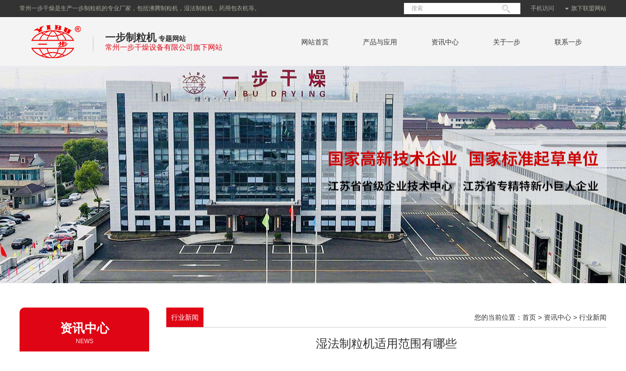

--- FILE ---
content_type: text/html; charset=utf-8
request_url: http://www.chinazhiliji.cn/news/657.html
body_size: 6297
content:
<!DOCTYPE html PUBLIC "-//W3C//DTD XHTML 1.0 Transitional//EN" "http://www.w3.org/TR/xhtml1/DTD/xhtml1-transitional.dtd">
<html xmlns="http://www.w3.org/1999/xhtml">
<head>
  <meta http-equiv="X-UA-Compatible" content="IE=EmulateIE8" />
  <meta http-equiv="Content-Type" content="text/html; charset=utf-8" />
  
  <title>湿法制粒机适用范围有哪些 - 行业新闻 - 常州一步干燥</title>
  <meta name="keywords" content="湿法制粒机适用范围有哪些" />
  <meta name="description" content="1.制药行业用于混合粉末的颗粒也可以粉碎储存过程中凝结的块；2.可用于食品工业中糖果等食品的造粒；3.可在塑料、陶瓷等领域混合制粒；4.网眼筛的数量可根据颗粒大小的要求进行选择。" />
  <link href="/templates/main/css/bootstrap.css" rel="stylesheet" type="text/css" /> 
<link href="/templates/main/css/content.css" rel="stylesheet" type="text/css" /> 
<link href="/templates/main/css/style.css" rel="stylesheet" type="text/css" /> 
<link href="/scripts/artdialog/ui-dialog.css"  type="text/css" rel="stylesheet" />
<script type="text/javascript" src="/scripts/jquery/jquery-1.11.1.min.js"></script>
<script type="text/javascript" src="/templates/main/js/jquery.SuperSlide.js"></script>
<script type="text/javascript" src="/scripts/jquery/jquery.form.min.js"></script>
<script type="text/javascript" src="/scripts/jquery/Validform_v5.3.2_min.js"></script>
<script type="text/javascript" src="/scripts/artdialog/dialog-plus-min.js"></script>
<script type="text/javascript" src="/templates/main/js/common.js"></script>  
<!-- HTML5 shim and Respond.js for IE8 support of HTML5 elements and media queries -->
<!-- WARNING: Respond.js doesn't work if you view the page via file:// -->
<!--[if lte IE 9]>
<script src="/templates/main/js/respond.min.js"></script>
<script src="/templates/main/js/html5.js"></script>
<![endif]-->
<!-- jQuery (necessary for Bootstrap's JavaScript plugins) -->

</head>
<body>
  <div class="top_bg">
  <div class="container">
    <div class="row">
      <div class="fl">常州一步干燥是生产一步制粒机的专业厂家，包括沸腾制粒机，湿法制粒机，药用包衣机等。</div>
      <div class="fr">
        <div class="sea fl">
          <input type="text"  id="keywords" value="搜索" onFocus="this.value=''" onBlur="if(!value){value=defaultValue}"  class="sousuoa" />
          <input class="sousuob" type="button" onclick="JavaScript:SearchForm('http://www.chinazhiliji.cn/search.html');" />
        </div>
        <p class="fl phone">手机访问 <img src="/upload/20180705/201807051806202277.jpg" alt="手机网站二维码"></p>
        <div class="fl qxlm">
          <p><a><span class="caret"></span>旗下联盟网站</a></p>
          <ul>
            
            <a href="http://www.yibu.com/" title="一步干燥官网">一步干燥官网</a>
            
            <a href="http://www.shanzhengganzaoji.cn/" title="闪蒸干燥机">闪蒸干燥机</a>
            
            <a href="http://www.penwuganzaoji.cn/" title="喷雾干燥机">喷雾干燥机</a>
            
            <a href="http://www.daishiganzaoji.cn/" title="带式干燥机">带式干燥机</a>
            
            <a href="http://www.liuhuachuangganzaoji.cn/" title="流化床干燥机">流化床干燥机</a>
            
            <a href="http://www.chinazhiliji.cn/" title="制粒机">制粒机</a>
            
            <a href="http://www.chinahunheji.cn/" title="混合机">混合机</a>
            
            <a href="http://www.dianchicailiaoganzaoji.cn/" title="锂电池材料干燥机">锂电池材料干燥机</a>
            
          </ul>
        </div>
      </div>
    </div>
  </div>
</div>
<!-- logo -->
<div class="logo_bg">
  <div class="container">
    <div class="logo fl"><h1><a href="/" style="background: url(/upload/20180702/logo.png) no-repeat;" title="一步制粒机">常州一步干燥</a></h1></div>
    <div class="subtitle">
      <span></span>
      <h2><a href="/" title="一步制粒机">一步制粒机</a><small> 专题网站</small></h2>
      <p>常州一步干燥设备有限公司旗下网站</p>
    </div>
    <ul class="menu fr mt20">
      <li><a href="/" title="网站首页" rel="nofollow">网站首页</a></li>
       <li><a href="http://www.chinazhiliji.cn/products/" title="产品与应用">产品与应用</a> </li>
        <li><a href="http://www.chinazhiliji.cn/news/" title="资讯中心">资讯中心</a></li>
      <li><a href="http://www.chinazhiliji.cn/abouts/profile.html" title="关于一步" rel="nofollow">关于一步</a></li>
     <li class="last"><a href="http://www.chinazhiliji.cn/services/contact.html" title="联系一步" rel="nofollow">联系一步</a></li>
 </ul>
</div>
</div> <!--banner-->
 <div class="fullSlidea">
   <div class="bd">
    <ul>
      
      <li _src="url(/upload/20221206/202212061001353662.jpg)" ><a href=""></a></li>
      
    </ul>
  </div>
<!--
  <div class="hd"><ul></ul></div>
  <span class="prev"></span>
  <span class="next"></span>
-->
</div>
  <!-- content -->
  <div class="container mt50 mb40">
    <div class="row">
      <div class="side">
        <h2><b>资讯中心</b><i>news</i></h2>
        <ul>
           <!--分类资讯-->
 
 <li class="dir1"><a href="http://www.chinazhiliji.cn/news/1/">公司新闻</a></li>
 
 <li class="dir2"><a href="http://www.chinazhiliji.cn/news/2/">行业新闻</a></li>
 
 <li class="dir139"><a href="http://www.chinazhiliji.cn/news/139/">应用领域</a></li>
 
      <!--分类资讯-->
          <script>$(function(){$(".dir2").addClass("cur")})</script>
        </ul>
        <span class="clearfix">
          <img src="/templates/main/images/tell.png" alt="">
          <div>
            <i>联系方式：</i>
            <b>0519-88902618</b>
          </div>
        </span>
      </div>
      <div class="cont fr">
        
        <h2 class="fl"><a href="http://www.chinazhiliji.cn/news/2/">行业新闻</a></h2>
        <span>您的当前位置：<a href="/">首页</a> &gt;  <a href="http://www.chinazhiliji.cn/news/">资讯中心</a> &gt; <a href="http://www.chinazhiliji.cn/news/2/">行业新闻</a></span>
      </div>
      <div class="cona fr">
       <div class="MainContent">
        <div class="imainr_tit">
          <h2 align="center" class="con_title_fz">湿法制粒机适用范围有哪些</h2>
          <div class="arDate"> <span>信息来源：本站 | 发布日期：
            2022-12-06
            | 浏览量：<script type="text/javascript" src="/tools/submit_ajax.ashx?action=view_article_click&id=657&click=1"></script></span> </div>
            <div class="arKeywords"> 关键词：湿法制粒机适用范围有哪些</div>
          </div>
          <div class="arContent"> &emsp;&emsp;1.制药行业用于混合粉末的颗粒也可以粉碎储存过程中凝结的块；<br />
&emsp;&emsp;2.可用于食品工业中糖果等食品的造粒；<br />
&emsp;&emsp;3.可在塑料、陶瓷等领域混合制粒；<br />
&emsp;&emsp;4.网眼筛的数量可根据颗粒大小的要求进行选择。<br /> </div>
        </div>
        <!--分享-->
        <div class="shareurl C">
    <div class="bdsharebuttonbox fl bdshare-button-style0-16" data-bd-bind="1464759626147">
        <a href="#" class="bds_more" data-cmd="more" rel="nofollow"></a><a href="#" class="bds_tieba" data-cmd="tieba" title="分享到百度贴吧" rel="nofollow"></a>
        <a href="#" class="bds_thx" data-cmd="thx" title="分享到和讯微博" rel="nofollow"></a><a href="#" class="bds_qzone" data-cmd="qzone" title="分享到QQ空间" rel="nofollow"></a><a href="#" class="bds_tsina" data-cmd="tsina" title="分享到新浪微博" rel="nofollow"></a><a href="#" class="bds_tqq" data-cmd="tqq" title="分享到腾讯微博" rel="nofollow"></a><a href="#" class="bds_weixin" data-cmd="weixin" title="分享到微信" rel="nofollow"></a><a href="#" class="bds_print" data-cmd="print" title="分享到打印" rel="nofollow"></a>
    </div>
    <script type="text/javascript">
        window._bd_share_config = { "common": { "bdSnsKey": {}, "bdText": "", "bdMini": "2", "bdMiniList": false, "bdPic": "", "bdStyle": "0", "bdSize": "16" }, "share": {} }; with (document) 0[(getElementsByTagName('head')[0] || body).appendChild(createElement('script')).src = 'http://bdimg.share.baidu.com/static/api/js/share.js?v=89860593.js?cdnversion=' + ~(-new Date() / 36e5)];
    </script>
    <div class="share_r">
        转载请注明出处（湿法制粒机适用范围有哪些：<span id="urlid">/companynews/422</span>)
        <script type="text/javascript">
            $("#urlid").text(window.location.href);
        </script>
    </div>
</div>

        <!--/分享-->
        <div class="line15"></div>

        <div class="FastMove">
          <div class="Prev"> <b>上一条：</b><a href="http://www.chinazhiliji.cn/news/656.html" title="沸腾制粒机导致磨粒磨损的因素">沸腾制粒机导致磨粒磨损的因素</a> </div>
          <div class="Next"> <b>下一条：</b><a href="http://www.chinazhiliji.cn/news/658.html" title="使用药用包衣机时的注意事项">使用药用包衣机时的注意事项</a> </div>
        </div>
        <div class="but_tit"><span><em></em>相关文章</span></div>
        <div class="xgwz">
          <ul class="C">
            <!--相关文章列表-->
            
            <li> 
              <span> 2026-01-16</span> 
              <a title="湿法制粒机的工艺优势" href="http://www.chinazhiliji.cn/news/732.html">
                <span class="blue">&gt;</span>&nbsp;&nbsp;湿法制粒机的工艺优势 
              </a> 
            </li>
            
            <li> 
              <span> 2026-01-04</span> 
              <a title="沸腾制粒机制粒效率怎么样" href="http://www.chinazhiliji.cn/news/731.html">
                <span class="blue">&gt;</span>&nbsp;&nbsp;沸腾制粒机制粒效率怎么样 
              </a> 
            </li>
            
            <li> 
              <span> 2025-12-24</span> 
              <a title="一步制粒机颗粒含量不均的原因" href="http://www.chinazhiliji.cn/news/730.html">
                <span class="blue">&gt;</span>&nbsp;&nbsp;一步制粒机颗粒含量不均的原因 
              </a> 
            </li>
            
            <li> 
              <span> 2025-12-11</span> 
              <a title="药用包衣机的生产效率如何" href="http://www.chinazhiliji.cn/news/729.html">
                <span class="blue">&gt;</span>&nbsp;&nbsp;药用包衣机的生产效率如何 
              </a> 
            </li>
            
            <li> 
              <span> 2025-12-02</span> 
              <a title="湿法制粒机安全操作流程" href="http://www.chinazhiliji.cn/news/728.html">
                <span class="blue">&gt;</span>&nbsp;&nbsp;湿法制粒机安全操作流程 
              </a> 
            </li>
            
            <li> 
              <span> 2025-11-19</span> 
              <a title="沸腾制粒机颗粒质量怎么样" href="http://www.chinazhiliji.cn/news/727.html">
                <span class="blue">&gt;</span>&nbsp;&nbsp;沸腾制粒机颗粒质量怎么样 
              </a> 
            </li>
            
            <li> 
              <span> 2025-11-04</span> 
              <a title="一步制粒机颗粒色泽不均的原因" href="http://www.chinazhiliji.cn/news/726.html">
                <span class="blue">&gt;</span>&nbsp;&nbsp;一步制粒机颗粒色泽不均的原因 
              </a> 
            </li>
            
            <li> 
              <span> 2025-10-21</span> 
              <a title="药用包衣机的优势与局限" href="http://www.chinazhiliji.cn/news/725.html">
                <span class="blue">&gt;</span>&nbsp;&nbsp;药用包衣机的优势与局限 
              </a> 
            </li>
            
            <li> 
              <span> 2025-10-10</span> 
              <a title="湿法制粒机运行中需要监控哪些内容" href="http://www.chinazhiliji.cn/news/724.html">
                <span class="blue">&gt;</span>&nbsp;&nbsp;湿法制粒机运行中需要监控哪些内容 
              </a> 
            </li>
            
            <li> 
              <span> 2025-09-26</span> 
              <a title="沸腾制粒机如何控制粒度的均匀性" href="http://www.chinazhiliji.cn/news/723.html">
                <span class="blue">&gt;</span>&nbsp;&nbsp;沸腾制粒机如何控制粒度的均匀性 
              </a> 
            </li>
            
            <!--相关文章列表-->
          </ul>
        </div>

      </div>
    </div>
  </div>

  <!--foot-->
  <!-- link -->
<div class="container ma20">
  <div class="row">
    <ul class="list-unstyled tab_title clearfix">
      <li><span>主营业务</span></li>
      <li><span>友情链接</span></li>
    </ul>
    <ul class="list-unstyled tab_con">
      <p>常州一步干燥设备有限公司是专注生产干燥设备的厂家，多年担任中国制药装备行业协会副理事长单位、中国干燥设备行业协会副理事长单位、石油和化学工业联合会技术装备干燥组副组长单位，是国家高新技术企业，国家标准起草单位。公司拥有机械加工设备200多台（套），产品已发展到32大类，300多种规格品种，累计申报了50多项专利技术，2021年被授予江苏省专精特新企业，并获得常州市区长质量奖…</p>
      <p>友情链接： 
        <a  href="http://www.shanzhengganzao.org.cn/" title="闪蒸干燥机" target="_blank" >闪蒸干燥机</a>
        
        <a  href="http://www.yibu.com/projects/903.html" title="中药浸膏喷雾干燥机" target="_blank" >中药浸膏喷雾干燥机</a>
          </p>
      </ul>
    </div>
  </div>
  <!-- foot -->
  <div class="foot_bg text-center">
    <div class="container">
      <div class="row">
        Copyright © 2018　一步制粒机专题网--常州一步干燥设备有限公司. All Rights Reserved <a href="https://beian.miit.gov.cn/" target="_blank" rel="nofollow">苏ICP备05004747号</a><br>
        Tel：0519-88902618  88900007  82918188　Fax：0519-88902818　Email：market@yibu.com<br>
        技术支持：<a href="https://www.jsdongwang.com/" target="_blank" title="常州网站建设">常州网站建设</a>-江苏东网科技  网络支持：<a href="http://www.mydry.cn/" target="_blank" title="中国干燥设备网">中国干燥设备网</a>  <a href="/admin/login.aspx" target="_blank" rel="nofollow">[后台管理]</a> <script type="text/javascript">var cnzz_protocol = (("https:" == document.location.protocol) ? " https://" : " http://");document.write(unescape("%3Cspan id='cnzz_stat_icon_5640808'%3E%3C/span%3E%3Cscript src='" + cnzz_protocol + "s9.cnzz.com/stat.php%3Fid%3D5640808' type='text/javascript'%3E%3C/script%3E"));</script>
<!--百度推送-->
<script>
(function(){
    var bp = document.createElement('script');
    var curProtocol = window.location.protocol.split(':')[0];
    if (curProtocol === 'https'){
   bp.src = 'https://zz.bdstatic.com/linksubmit/push.js';
  }
  else{
  bp.src = 'http://push.zhanzhang.baidu.com/push.js';
  }
    var s = document.getElementsByTagName("script")[0];
    s.parentNode.insertBefore(bp, s);
})();
</script> 
      </div>
    </div>
  </div>
  <div style=" width:80px; margin:0 auto;"></div>
  <script src="/templates/main/js/js.js"></script>
  <a href="#0" class="cd-top">Top</a> 
   
</body>
</html>
<!--页面总耗时：140.8885--><!--准备耗时：140.8885--><!--执行耗时：0-->

--- FILE ---
content_type: text/css
request_url: http://www.chinazhiliji.cn/templates/main/css/style.css
body_size: 3840
content:
.hv a:hover { text-decoration: none; color: #003a8a; -webkit-transition: all .5s; transition: all .5s; }
.inn { width: 1200px; margin: 0 auto; }
.fl { float: left; }
.fr { float: right; }
.pr { position: relative; }
.pa { position: absolute; }
.oh { overflow: hidden; }
.ma15 { margin: 15px auto; }
.ma20 { margin: 20px auto; }
.ma30 { margin: 30px auto; }
.ma50 { margin: 50px auto; }
.mb50 { margin-bottom: 50px; }
.mb40 { margin-bottom: 40px; }
.mb30 { margin-bottom: 30px; }
.mb20 { margin-bottom: 20px; }
.mb15 { margin-bottom: 15px; }
.mb10 { margin-bottom: 10px; }
.mt50 { margin-top: 50px; }
.mt40 { margin-top: 40px; }
.mt30 { margin-top: 30px; }
.mt20 { margin-top: 20px; }
.mt15 { margin-top: 15px; }
.mt10 { margin-top: 10px; }
.pb50 { padding-bottom: 50px; }
.pb40 { padding-bottom: 40px; }
.pb30 { padding-bottom: 30px; }
.pb20 { padding-bottom: 20px; }
.pb15 { padding-bottom: 15px; }
.pb10 { padding-bottom: 10px; }
.pt50 { padding-top: 50px; }
.pt40 { padding-top: 40px; }
.pt30 { padding-top: 30px; }
.pt20 { padding-top: 20px; }
.pt15 { padding-top: 15px; }
.pt10 { padding-top: 10px; }
.pa15 { padding: 15px 0; }
.pa20 { padding: 20px 0; }
.pa30 { padding: 30px 0; }
.pa50 { padding: 50px 0; }
.inn { width: 1200px; margin-right: auto; margin-left: auto; }
.clear { clear: both; height: 0; margin: 0; overflow: hidden; }
body, html { font-family: "arial", "Microsoft Yahei"; font-size: 14px; line-height: 2; }
p, ol, ul, li, dd, dt, dl, h1, h2, h3, h4, h5, h6 { margin: 0; padding: 0; list-style: none; }
a { color: #333; }
a:hover, a:focus { text-decoration: none; color: #e00515; }
#feedback_form table { border-spacing: 8px; border-collapse: separate; }
.container { padding-left: 0; padding-right: 0; }

/* top */
.top_bg { background-color: #333; color: #a8ab9f; font-size: 12px; padding: 5px 0; }
.top_bg .sea input { height: 25px; line-height: 23px; border: 1px  solid #333; float: left; }
.top_bg .sea input.sousuoa { padding-left: 15px; width: 200px; border-right: 0; }
.top_bg .sea input.sousuob { border-left: 0; background: #ffffff url(../images/search.png) no-repeat center left; width: 40px; }
.top_bg .sea { margin-right: 20px; }
.phone { position: relative; margin-right: 20px; cursor: pointer; }
.phone img { position: absolute; top: 30px; left: 0; width: 100px; height: 100px; border: 1px solid #ccc; z-index: 99; display: none; }
.top_bg .caret { margin-right: 5px; }
.top_bg .qxlm { position: relative; }
.top_bg .qxlm p { cursor: pointer; }
.top_bg .qxlm p a{color: #a8ab9f;}
.top_bg .qxlm ul { position: absolute; top: 24px; right: 0; min-width: 100%; z-index: 99;text-align: center; background-color: #333; display: none; }
.top_bg .qxlm ul a { display: block; color: #a8ab9f; white-space: nowrap; padding: 0 5px; }
.top_bg .qxlm ul a:hover { background-color: #a8ab9f; color: #fff; }
.top_bg .qxlm:hover ul{display: block;}

/*menu*/
.logo_bg { background-color: #f4f4f4; padding: 10px 0; }
.subtitle { margin-top: 20px; float: left; position: relative; }
.subtitle:before { position: absolute; content: ''; left: -25px; top: 10px; width: 1px; height: 30px; background-color: #c5c5c5; display: block; float: left; margin-right: 10px; }
.subtitle h2 { font-size: 21px; font-weight: bold; }
.subtitle h2 small { font-weight: bold; color: #333; }
.subtitle p { color: #e00515; }
.logo h1 a { width: 120px; height: 0; display: block; padding-top: 80px; margin-right: 40px; text-indent: 99999px; overflow: hidden; }
.menu > li { position: relative; float: left; line-height: 3; }
.menu  li a { display: block; white-space: nowrap; }
.menu > li > a { padding: 0 35px; }
.sub { min-width: 100%; position: absolute; left: 0; text-align: center; background-color: #e00515; z-index: 99; display: none; padding: 5px 0; border-radius: 4px; overflow: hidden; box-shadow: 0 0 8px 0 rgba(0, 0, 0, .2); }
.sub li a { padding: 0 5px; color: #fff; }
.sub li:hover a { background-color: #fff; color: #013e7f; }

/* banner*/
.fullSlide { width: 100%; position: relative; height: 600px; background: none; }
.fullSlide .bd { margin: 0 auto; position: relative; z-index: 0; overflow: hidden; }
.fullSlide .bd ul { width: 100% !important; }
.fullSlide .bd li { width: 100% !important; height: 600px; overflow: hidden; text-align: center; background: center; }
.fullSlide .bd li a { display: block; height: 600px; }
.fullSlide .hd { width: 100%; position: absolute; z-index: 1; bottom: 30px; left: 0; height: 30px; line-height: 30px; }
.fullSlide .hd ul { text-align: center; }
.fullSlide .hd ul li { cursor: pointer; display: inline-block; *display: inline; zoom: 1; width: 15px; height: 15px; border-radius: 50%; margin-right: 10px; overflow: hidden;/*background:#444;filter:alpha(opacity=50);opacity:0.5;*/ line-height: 999px; border-radius: 50%; -webkit-border-radius: 50%; -moz-border-radius: 50%; -o-border-radius: 50%; margin: 3px; border: none; cursor: pointer; box-shadow: 1px 1px 1px rgba(0, 0, 0, 0.5) inset, 1px 1px 1px rgba(255, 255, 255, 0.8);/* -webkit-box-shadow: 1px 1px 1px rgba(0,0,0,0.5) inset,1px 1px 1px rgba(255,255,255,0.5); */ -moz-box-shadow: 1px 1px 1px rgba(0, 0, 0, 0.5) inset, 1px 1px 1px rgba(255, 255, 255, 0.5); -o-box-shadow: 1px 1px 1px rgba(0, 0, 0, 0.5) inset, 1px 1px 1px rgba(255, 255, 255, 0.5); }
.fullSlide .hd ul .on { background: #fff; opacity: 1;/*filter:alpha(opacity=50);*/ }
.fullSlide .prev, .fullSlide .next { display: block; position: absolute; z-index: 1; top: 50%; margin-top: -30px; left: 10%; z-index: 1; width: 40px; height: 60px; background: url(../images/slider-arrow.png) -126px -137px #000 no-repeat; cursor: pointer; filter: alpha(opacity=50); opacity: 0.5; display: none; }
.fullSlide .next { left: auto; right: 10%; background-position: -6px -137px; }

/* banner*/
.fullSlidea { width: 100%; position: relative; height: 445px; background: none; }
.fullSlidea .bd { margin: 0 auto; position: relative; z-index: 0; overflow: hidden; }
.fullSlidea .bd ul { width: 100% !important; }
.fullSlidea .bd li { width: 100% !important; height: 445px; overflow: hidden; text-align: center; background: center; }
.fullSlidea .bd li a { display: block; height: 445px; }
.fullSlidea .hd { width: 100%; position: absolute; z-index: 1; bottom: 30px; left: 0; height: 30px; line-height: 30px; }
.fullSlidea .hd ul { text-align: center; }
.fullSlidea .hd ul li { cursor: pointer; display: inline-block; *display: inline; zoom: 1; width: 15px; height: 15px; border-radius: 50%; margin-right: 10px; overflow: hidden;/*background:#444;filter:alpha(opacity=50);opacity:0.5;*/ line-height: 999px; border-radius: 50%; -webkit-border-radius: 50%; -moz-border-radius: 50%; -o-border-radius: 50%; margin: 3px; border: none; cursor: pointer; box-shadow: 1px 1px 1px rgba(0, 0, 0, 0.5) inset, 1px 1px 1px rgba(255, 255, 255, 0.8);/* -webkit-box-shadow: 1px 1px 1px rgba(0,0,0,0.5) inset,1px 1px 1px rgba(255,255,255,0.5); */ -moz-box-shadow: 1px 1px 1px rgba(0, 0, 0, 0.5) inset, 1px 1px 1px rgba(255, 255, 255, 0.5); -o-box-shadow: 1px 1px 1px rgba(0, 0, 0, 0.5) inset, 1px 1px 1px rgba(255, 255, 255, 0.5); }
.fullSlidea .hd ul .on { background: #fff; opacity: 1;/*filter:alpha(opacity=50);*/ }
.fullSlidea .prev, .fullSlidea .next { display: block; position: absolute; z-index: 1; top: 50%; margin-top: -30px; left: 10%; z-index: 1; width: 40px; height: 60px; background: url(../images/slider-arrow.png) -126px -137px #000 no-repeat; cursor: pointer; filter: alpha(opacity=50); opacity: 0.5; display: none; }
.fullSlidea .next { left: auto; right: 10%; background-position: -6px -137px; }

/* title */
.title h2 { font-weight: bold; font-size: 30px; padding-bottom: 30px; background: url(../images/title_bg.png) no-repeat center bottom; }

/* products */
.products { position: relative; }
.pro_con li { float: left; width: 270px; margin: 0 15px; position: relative; text-align: center; }
.pro_con li img { width: 270px; height: 200px; }
.pro_con li span { position: absolute; left: 50%; top: 40%; width: 45px; height: 45px; border-radius: 50%; background: #e00515 url(../images/more.png) no-repeat center; transform: translate(-50%, -50%); display: none; }
.pro_con li:hover span { display: block; }
.pro_con li p { margin: 15px 0; }
.pro_hd a { position: absolute; z-index: 99; width: 35px; height: 35px; display: block; position: absolute; top: 30%; transform: translateY(-50%); cursor: pointer; }
.pro_hd a.prev { left: -55px; background: url(../images/left.png) no-repeat center; }
.pro_hd a.next { right: -55px; background: url(../images/right.png) no-repeat center; }
.pro_hd a.prev:hover { background: url(../images/lefth.png) no-repeat center; }
.pro_hd a.next:hover { background: url(../images/righth.png) no-repeat center; }
a.pro_more { width: 130px; height: 35px; line-height: 35px; background-color: #e00515; color: #fff; border-radius: 5px; display: block; text-align: center; margin: 0 auto; margin-bottom: 50px; box-shadow: 0 2px 3px 0 rgba(143, 3, 13, .8); }

/* 特点 feature */
.feature { padding-top: 20px; }
.feature h2 { font-weight: bold; font-size: 28px; color: #e00515; }
.feature h2 b { color: #333; ` }
.feature p { color: #666; margin-top: 10px; }

/* abouts */
.abouts_bg { height: 510px; background: url(../images/abouts_bg.jpg) no-repeat center; padding-top: 80px; }
.abouts_l { margin-top: 20px; }
.abouts_l h2 { font-size: 40px; font-weight: bold; margin-bottom: 15px; }
.abouts_l a{float: right; width: 130px; height: 35px; line-height: 35px; background-color: #e00515; color: #fff; border-radius: 5px; display: block; text-align: center;  margin-bottom: 50px; box-shadow: 0 2px 3px 0 rgba(143, 3, 13, .8); }
.abouts_r { padding: 20px; background-color: #fff; }

/* news */
.news_title h2 { font-size: 16px; font-weight: bold; }
.news_title  h2 b { float: right; margin-top: 15px; }
.news_title p { color: #777; }
.news_title p a { color: #e00515; }
.news_mid .col-xs-6 { border: 1px solid #ccc; padding: 15px 30px; margin-bottom: 20px; margin-top: 20px; }
.news_mid .col-xs-6 span { float: left; padding-top: 30px; padding-bottom: 30px; padding-left: 15px; padding-right: 15px; margin-right: 20px; background-color: #757575; color: #fff; }
.news_mid .col-xs-6 span b { display: block; font-size: 14px; font-family: arial; }
.news_mid .col-xs-6 span i { display: block; font-size: 18px; font-family: arial; font-style: normal; }
.news_mid .col-xs-6 h2 { font-size: 14px; line-height: 2; }
.news_mid .col-xs-6 p { color: #777; }
.news_con li { padding-left: 30px; position: relative; line-height: 2.5; }
.news_con li:before { position: absolute; left: 0; top: 13px; display: block; content: ''; width: 8px; height: 8px; border-radius: 50%; background-color: #c9c9c9; }
.news_con li span { float: right; }
.col-xs-4 .con { border: 1px solid #ccc; padding: 15px; height: 540px; background: url(../images/newbg.png) no-repeat center top; }
.con .zxtitle { font-size: 14px; color: #575757; margin-bottom: 15px; }
.con .zxtitle b { font-size: 16px; font-weight: bold; color: #e00515; }
.col-xs-4 .con img { margin-bottom: 15px; width: 370px; height: 135px; }
.col-xs-4 .con h3 { font-size: 14px; font-weight: bold; line-height: 2; }
.col-xs-4 .con p { font-size: 13px; line-height: 1.8; color: #555; border-bottom: 1px solid #ccc; padding-bottom: 15px; margin-bottom: 15px; }

/* links */
.tab_title li { float: left; }
.tab_title li { border-bottom: 2px solid #e1e1e1; padding-right: 40px; margin-right: 20px; cursor: pointer; }
.tab_title li span { border-bottom: 2px solid transparent; display: inline-block; margin-bottom: -2px; }
.tab_title li.on span { color: #e00515; border-color: #e00515; }
.tab_con { margin-top: 10px; color: #777; font-size: 12px; }

/* foot */
.foot_bg { background-color: #292929; color: #fff; font-size: 12px; line-height: 2; padding: 20px 0; }
.foot_bg a { color: #fff; }

/* side */
.side { float: left; width: 265px; }
.side h2 { background-color: #e00515; padding-top: 30px; padding-bottom: 15px; color: #fff; text-align: center; border-top-left-radius: 10px; border-top-right-radius: 10px; }
.side h2 b { display: block; font-size: 25px; line-height: 1; margin-bottom: 8px; }
.side h2 i { font-size: 12px; line-height: 1; font-style: normal; text-transform: uppercase; color: rgba(255, 255, 255, .9); }
.side ul { border: 1px solid #ccc; border-top: 0; padding: 15px; }
.side ul li { border-bottom: 1px dashed #ccc; line-height: 3; position: relative; padding-left: 15px; }
.side ul li a { display: block; color: #333; }
.side ul li:hover, .side ul li.cur { border-bottom: 1px solid #ebebeb; background-color: #ebebeb; }
.side ul li:after { position: absolute; right: 15px; top: 12px; content: ''; display: block; width: 17px; height: 17px; background: url(../images/jt.png) no-repeat center; }
.side span { margin-top: 20px; display: block; background-color: #e00515; color: #fff; padding-left: 25px; padding-top: 10px; padding-bottom: 10px; }
.side span img { float: left; margin-right: 10px; }
.side span div { float: left; }
.side span div i { display: block; font-style: normal; font-size: 12px; line-height: 1; margin-top: 5px; }
.side span div b { font-size: 20px; line-height: 1.5; }
.cont { width: 900px; border-bottom: 1px solid #ccc; line-height: 40px; }
.cont h2 { font-size: 14px;padding: 0 10px; background-color: #e00515; height: 40px; line-height: 40px; text-align: center; color: #fff; }
.cont h2 a { color: #fff; }
.cont span { float: right; }
.cona { width: 900px; margin-top: 20px; }

.slideBox{position: relative;}
.slideBox .hd ul{text-align: center;position: absolute;bottom: 20px;right: 20px;z-index: 99;}
.slideBox .hd ul li{display: inline-block;line-height: 30;width: 15px;height: 15px;overflow: hidden;border-radius: 50%;background-color: #fff;margin: 0 5px;cursor: pointer;}
.slideBox .hd ul li.on{background-color: #ca201d;}

--- FILE ---
content_type: application/javascript
request_url: http://www.chinazhiliji.cn/templates/main/js/js.js
body_size: 1403
content:
// menu
$('.menu > li').hover(function(){
    $(this).find('.sub').animate({ opacity:'show', height:'show' },200);
}, function() {
    $('.sub').stop(true,true).hide();
});

// phone
$(".phone").hover(function() {
    $(this).find("img").slideToggle();
})

// 联盟网站
// $(".qxlm").click(function() {
//     $(".qxlm ul").slideToggle();
// })

// search
function SearchForm(send_url) { 
    var reg=/^[\w\u4e00-\u9fa5\s*-]+$/;
    var SearchKey = $("#keywords").val();
    if (SearchKey != ""&&SearchKey!="请输入关键词") {
     if (reg.test(SearchKey)){
         window.location.href = send_url + "?keyword=" +SearchKey;
     }else{
         alert("关键词请勿包含非法字符!");
     }
 }
 else { alert("请输入查询关键词!"); }
}

// banner
$(".fullSlide").hover(function(){
    $(this).find(".prev,.next").stop(true, true).fadeTo("show", 0.5)
},
function(){
    $(this).find(".prev,.next").fadeOut()
});
$(".fullSlide").slide({
    titCell: ".hd ul",
    mainCell: ".bd ul",
    effect: "fold",
    autoPlay: true,
    autoPage: true,
    trigger: "click",
    startFun: function(i) {
        var curLi = jQuery(".fullSlide .bd li").eq(i);
        if ( !! curLi.attr("_src")) {
            curLi.css("background-image", curLi.attr("_src")).removeAttr("_src")
        }
    }
});

// 内页banner
$(".fullSlidea").hover(function(){
    $(this).find(".prev,.next").stop(true, true).fadeTo("show", 0.5)
},
function(){
    $(this).find(".prev,.next").fadeOut()
});
$(".fullSlidea").slide({
    titCell: ".hd ul",
    mainCell: ".bd ul",
    effect: "fold",
    autoPlay: true,
    autoPage: true,
    trigger: "click",
    startFun: function(i) {
        var curLi = jQuery(".fullSlidea .bd li").eq(i);
        if ( !! curLi.attr("_src")) {
            curLi.css("background-image", curLi.attr("_src")).removeAttr("_src")
        }
    }
});

// 其它
$(".hpro li").eq(3).addClass("on");
$(".hpro li").eq(7).addClass("on");
$(".abc li:last").addClass("last");
$(".hprjbg li:last").addClass("last");
// 新闻添加数字
$(document).ready(function(){
  $(".news1a").each(function(i){
    $(this).text("0"+(i+1));
});})

// 关于我们滚动
$(document).ready(function () {
    /* 图片滚动效果 */
    $(".aba").slide({
        titCell: "",
        mainCell: ".mr_frUl ul",
        autoPage: true,
        effect: "leftLoop",
        autoPlay: true,
        vis: 1
    });
});

    // link
    $(".tab_con  p:last").hide();
    $(".tab_title li:first").addClass("on");
    $('.tab_title li').click(function(){
$(this).addClass("on").siblings().removeClass();//removeClass就是删除当前其他类；只有当前对象有addClass("selected")；siblings()意思就是当前对象的同级元素，removeClass就是删除；
$(".tab_con  p").hide().eq($('.tab_title li').index(this)).show();
});
